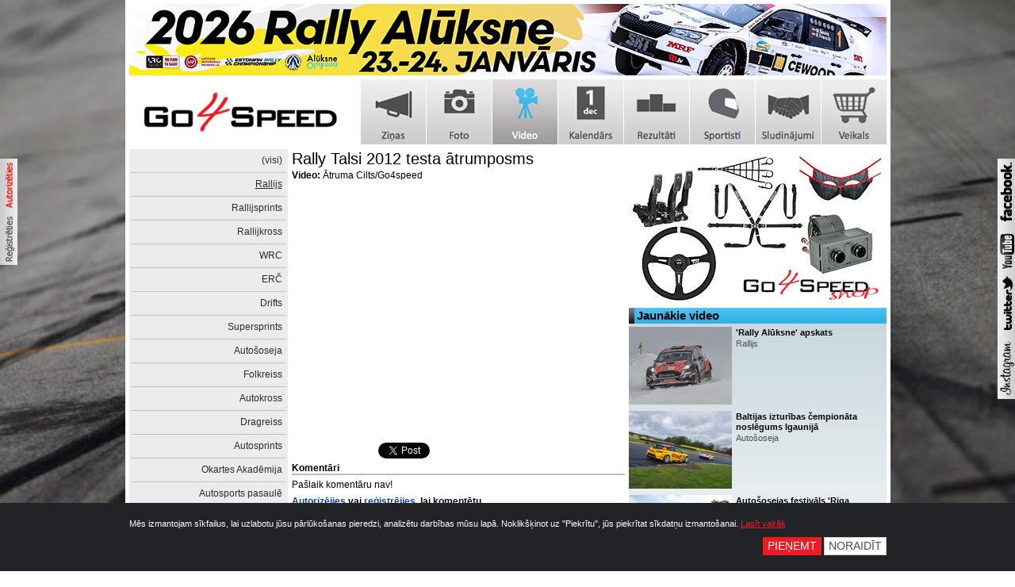

--- FILE ---
content_type: text/html; charset=UTF-8
request_url: https://www.go4speed.lv/lv/video/rallijs/399-rally-talsi-2012-testa-atrumposms/
body_size: 4210
content:
<style>
	html { background: #000; color: #fff; }
</style>
<!DOCTYPE html>
<html>
<head>
	<meta charset="UTF-8" />
	<meta name="viewport" content="width=1020" />
	<link rel="shortcut icon" href="https://www.go4speed.lv/img/favicon.ico" type="image/x-icon" />
	<link rel="stylesheet" href="https://www.go4speed.lv/style.css?v=220120262233" type="text/css" />
	<script type="text/javascript" src="https://www.go4speed.lv/scripts.js"></script>
  	<meta name="dr:say:category" content="Sports, Auto" />
	<meta name="dr:say:img" content="https://www.go4speed.lv/data/gallery/399/titlepics/screen-shot-2012-05-11-at-103633-pm-223617_2.png" />
	<meta name="dr:say:title" content="Video: Rally Talsi 2012 testa ātrumposms" />
	<meta property="og:image" content="https://www.go4speed.lv/data/gallery/399/titlepics/screen-shot-2012-05-11-at-103633-pm-223617_2.png" />
	<meta property="og:title" content="Video: Rally Talsi 2012 testa ātrumposms" />
	<meta property="og:url" content="https://www.go4speed.lv/lv/video/rallijs/399-rally-talsi-2012-testa-atrumposms/" />
	<meta property="og:site_name" content="Go4speed.lv" />
	<meta property="og:description" content="Video: Ātruma Cilts/Go4speed" />
	<meta name="twitter:card" content="summary" />
	<meta name="twitter:site" content="@go4speedlv" />
	<meta name="twitter:image:src" content="https://www.go4speed.lv/data/gallery/399/titlepics/screen-shot-2012-05-11-at-103633-pm-223617_2.png" />
	<meta name="twitter:description" content="Ātruma Cilts/Go4speed" />
	<meta name="twitter:title" content="Video: Rally Talsi 2012 testa ātrumposms" />
	<meta name="twitter:url" content="https://www.go4speed.lv/lv/video/rallijs/399-rally-talsi-2012-testa-atrumposms/" />



	<!-- Google tag (gtag.js) -->
	<script async src="https://www.googletagmanager.com/gtag/js?id=G-0TFMY9EWZG"></script>
	<script>
		window.dataLayer = window.dataLayer || [];
		function gtag() { dataLayer.push(arguments); }
		gtag('consent', 'default', {
			'analytics_storage': 'denied',
			'ad_storage': 'denied',
			'ad_user_data': 'denied',
			'ad_personalization': 'denied'
		});	
		gtag('js', new Date());
	</script>
	<title>Rally Talsi 2012 testa ātrumposms - Go4speed</title>
</head>
<body>
<div id="profileicons">
	<a href="https://www.go4speed.lv/lv/login/"><img src="https://www.go4speed.lv/img/button_sign_in_lv.jpg" alt="profile" /></a><br />
	<a href="https://www.go4speed.lv/lv/register/"><img src="https://www.go4speed.lv/img/button_registrer_lv.jpg" alt="register" /></a>
</div>
<div id="socialnetworkicons">
	<a href="http://www.facebook.com/Go4speed.lv/" target="_blank" title="Go4speed Facebook"><img src="https://www.go4speed.lv/img/logo_facebook.jpg" alt="facebook" /></a><br />
	<a href="http://www.youtube.com/user/Go4speedLV/" target="_blank" title="Go4speed Youtube"><img src="https://www.go4speed.lv/img/logo_youtube.jpg" alt="youtube" /></a><br />
	<a href="http://twitter.com/Go4speedLV/" target="_blank" title="Go4speed Twitter"><img src="https://www.go4speed.lv/img/twitter_logo.jpg" alt="twitter" /></a>
	<a href="http://instagram.com/go4speed_photo/" target="_blank" title="Go4speed Instagram"><img src="https://www.go4speed.lv/img/logo_instagram.jpg" alt="instagram" /></a>
</div>
<div id="page">
	<div id="top_banner" onclick="banner_statistics(462);">
		<a href="https://www.bilesuparadize.lv/lv/event/162235" rel="nofollow" target="_blank"><img src="https://www.go4speed.lv/data/banners/rally-aluksne-2026-go4speed-955x90px-3535.jpg" alt="rally-aluksne-2026-go4speed-955x90px-3535.jpg" /></a>
	</div>
	<div id="logo">
		<h1>Autosporta portāls</h1>
		<a href="https://www.go4speed.lv/" title="Go4speed" class="logo"></a>
	</div>
	<div id="main_menu">
		<ul>
			<li><a class="link_news_lv" href="https://www.go4speed.lv/lv/news/" title="Ziņas"><span>Ziņas</span></a></li>
			<li><a class="link_photo_lv" href="https://www.go4speed.lv/lv/photo/" title="Foto"><span>Foto</span></a></li>
			<li><a class="link_video_lv_active" href="https://www.go4speed.lv/lv/video/" title="Video"><span>Video</span></a></li>
			<li><a class="link_calendar_lv" href="https://www.go4speed.lv/lv/calendar/" title="Kalendārs"><span>Kalendārs</span></a></li>
			<li><a class="link_results_lv" href="https://www.go4speed.lv/lv/results/" title="Rezultāti"><span>Rezultāti</span></a></li>
			<li><a class="link_athletes_lv" href="https://www.go4speed.lv/lv/athletes/" title="Sportisti"><span>Sportisti</span></a></li>
						<li><a class="link_marketplace_lv" href="https://www.go4speed.lv/lv/marketplace/" title="Sludinājumi"><span>Sludinājumi</span></a></li>
			<li><a class="link_shop_lv" href="https://www.go4speed.lv/lv/shop/" title="Veikals"><span>Veikals</span></a></li>
		</ul>
	</div>
	<div class="fix"></div>
	<div id="left_menu">
		<ul>
			<li><a href="https://www.go4speed.lv/lv/video/visi/">(visi)</a></li>
			<li><a class="active" href="https://www.go4speed.lv/lv/video/rallijs/">Rallijs</a></li>
			<li><a href="https://www.go4speed.lv/lv/video/rallijsprints/">Rallijsprints</a></li>
			<li><a href="https://www.go4speed.lv/lv/video/rallijkross/">Rallijkross</a></li>
			<li><a href="https://www.go4speed.lv/lv/video/wrc/">WRC </a></li>
			<li><a href="https://www.go4speed.lv/lv/video/erc/">ERČ</a></li>
			<li><a href="https://www.go4speed.lv/lv/video/drifts/">Drifts</a></li>
			<li><a href="https://www.go4speed.lv/lv/video/supersprints/">Supersprints</a></li>
			<li><a href="https://www.go4speed.lv/lv/video/autososeja/">Autošoseja</a></li>
			<li><a href="https://www.go4speed.lv/lv/video/folkreiss/">Folkreiss</a></li>
			<li><a href="https://www.go4speed.lv/lv/video/autokross/">Autokross</a></li>
			<li><a href="https://www.go4speed.lv/lv/video/dragreiss/">Dragreiss</a></li>
			<li><a href="https://www.go4speed.lv/lv/video/autosprints/">Autosprints</a></li>
			<li><a href="https://www.go4speed.lv/lv/video/okartes-akademija/">Okartes Akadēmija</a></li>
			<li><a href="https://www.go4speed.lv/lv/video/autosports-pasaule/">Autosports pasaulē</a></li>
			<li><a href="https://www.go4speed.lv/lv/video/cits/">Cits</a></li>
		</ul>
	<div id="left_banner" onclick="banner_statistics(457);">
		<a href="https://www.go4speed.lv/lv/shop/aim-products/" rel="nofollow" target="_blank"><img src="https://www.go4speed.lv/data/banners/aim-baneris-1-1-5359.gif" alt="aim-baneris-1-1-5359.gif" /></a>
	</div>
	</div>
	<div id="middle_content">
		<h2 class="title">Rally Talsi 2012 testa ātrumposms</h2>
		<div class="text"><b>Video:</b> Ātruma Cilts/Go4speed</div>
		<div class="fix"></div>
		<iframe src="https://www.youtube.com/embed/LiZOn-PW858" frameborder="0" width="420" height="310" allowfullscreen style="margin-bottom: 5px;"></iframe>
		<div class="fix"></div>
		<div class="social_links" style="margin: 10px 0 10px 0;">
			<div class="left">
				<script type="text/javascript" src="//www.draugiem.lv/api/api.js"></script>
				<div id="draugiemLike"></div>
				<script type="text/javascript">
					var p = { title:"Video: Rally Talsi 2012 testa ātrumposms" };
					new DApi.Like(p).append('draugiemLike');
				</script>		
			</div>
			<div class="left" style="width: 80px; margin-left: 5px;">
				<script src="//platform.twitter.com/widgets.js" type="text/javascript"></script>
				<a href="//twitter.com/share" class="twitter-share-button" data-url="https://www.go4speed.lv/lv/video/rallijs/399-rally-talsi-2012-testa-atrumposms/" data-via="Go4speedLV" data-text="Rally Talsi 2012 testa ātrumposms" data-count="horizontal">Tweet</a>
			</div>
			<div class="left" style="margin-left: 5px;">
				<div id="fb-root"></div>
				<script>
					(function(d, s, id) {
						var js, fjs = d.getElementsByTagName(s)[0];
						if (d.getElementById(id)) return;
						js = d.createElement(s); js.id = id;
						js.src = "//connect.facebook.net/en_US/sdk.js#xfbml=1&appId=267376263468605&version=v2.0";
						fjs.parentNode.insertBefore(js, fjs);
					}(document, 'script', 'facebook-jssdk'));
				</script>
				<div class="fb-share-button" data-type="button_count"></div>
			</div>		
		</div>
		<div class="fix"></div>
		<div id="comments">
			<div class="comments"><b>Komentāri</b></div>
			<div style="margin-bottom: 7px;">
				Pašlaik komentāru nav!
			</div>
			<b><a href="https://www.go4speed.lv/lv/login/" id="show-authorisation" title="Autorizācija">Autorizējies</a> vai <a href="https://www.go4speed.lv/lv/register/" title="Reģistrācija">reģistrējies</a>, lai komentētu</b>
			<div id="authorisation" style="display: none; margin: 20px 0 20px 0;">
				<div class="authorisation_block">
					<form method="post" action="https://www.go4speed.lv/lv/login/">
						<table>
							<tr>
								<td style="width: 120px; padding-top: 5px; text-align: right">Lietotājvārds:&nbsp;</td>
								<td style="width: 140px; padding-top: 5px;"><input type="text" name="username" class="field" /></td>
							</tr>
							<tr>
								<td style="width: 120px; padding-top: 5px; text-align: right">Parole:&nbsp;</td>
								<td style="width: 140px; padding-top: 5px;"><input type="password" name="password" class="field" /></td>
							</tr>
							<tr>
								<td style="width: 120px; text-align: right; padding: 20px 0 15px 0;">Atcerēties mani:&nbsp;</td>
								<td style="width: 140px; padding: 20px 0 15px 0;"><input type="checkbox" name="remember_me" class="field" /></td>
							</tr>
							<tr>
								<td style="width: 120px; padding-top: 5px; text-align: right"></td>
								<td style="width: 140px; padding-top: 5px;"><input type="submit" name="login" value="Pievienoties" class="button" /></td>
							</tr>
						</table>
					</form>
				</div>
			</div>
		</div>

	</div>
	<div class="sidebar_block">
		<div id="sidebar_top_block_banner" onclick="banner_statistics(448);">
			<a href="https://www.go4speed.lv/shop" rel="nofollow" target="_blank"><img src="https://www.go4speed.lv/data/banners/sequence-02-5437.gif" alt="sequence-02-5437.gif" /></a>
		</div>
		<div class="sidebar_video_block">
			<span class="dark_gradient"></span>
			<h2 class="title_video">Jaunākie video</h2>
			<a href="https://www.go4speed.lv/lv/video/rallijs/1405--rally-aluksne-apskats/" title="'Rally Alūksne' apskats" class="small_news_link">
				<div class="small_gal_image" style="background: url('https://www.go4speed.lv/data/gallery/1405/titlepics/mvfotoe-upite9517-134550_1.jpg') center center no-repeat;"></div>
				<div class="small_gal_info">
					<span class="small_gal_title">'Rally Alūksne' apskats</span>
					<div class="small_gal_category">Rallijs</div>
				</div>
			</a>
			<a href="https://www.go4speed.lv/lv/video/autososeja/1388-baltjas-izturibas-cempionata-noslegums/" title="Baltijas izturības čempionāta noslēgums Igaunijā " class="small_news_link">
				<div class="small_gal_image" style="background: url('https://www.go4speed.lv/data/gallery/1388/titlepics/a5-9657-100609_1.jpg') center center no-repeat;"></div>
				<div class="small_gal_info">
					<span class="small_gal_title">Baltijas izturības čempionāta noslēgums Igaunijā </span>
					<div class="small_gal_category">Autošoseja</div>
				</div>
			</a>
			<a href="https://www.go4speed.lv/lv/video/autososeja/1378-riga-summer-race-2018/" title="Autošosejas festivāls 'Riga Summer Race 2018'" class="small_news_link">
				<div class="small_gal_image" style="background: url('https://www.go4speed.lv/data/gallery/1378/titlepics/277a4370-103614_1.jpg') center center no-repeat;"></div>
				<div class="small_gal_info">
					<span class="small_gal_title">Autošosejas festivāls 'Riga Summer Race 2018'</span>
					<div class="small_gal_category">Autošoseja</div>
				</div>
			</a>
			
		</div>
		<div class="fix"></div>
		<div class="sidebar_video_block">
			<span class="dark_gradient"></span>
			<h2 class="title_video">Populārākie video</h2>
			<a href="https://www.go4speed.lv/lv/video/cits/319-baltijas-rallijkrosa-kauss/" title="Baltijas rallijkrosa kauss" class="small_news_link">
				<div class="small_gal_image" style="background: url('https://www.go4speed.lv/data/gallery/319/titlepics/rallycross-2616-212521_1.jpg') center center no-repeat;"></div>
				<div class="small_gal_info">
					<span class="small_gal_title">Baltijas rallijkrosa kauss</span>
					<div class="small_gal_category">Cits</div>
				</div>
			</a>
			<a href="https://www.go4speed.lv/lv/video/rallijs/370-rallijs-sarma-2012-2-diena/" title="Rallijs Sarma 2012 2.diena" class="small_news_link">
				<div class="small_gal_image" style="background: url('https://www.go4speed.lv/data/gallery/370/titlepics/mg-2251-221733_1.jpg') center center no-repeat;"></div>
				<div class="small_gal_info">
					<span class="small_gal_title">Rallijs Sarma 2012 2.diena</span>
					<div class="small_gal_category">Rallijs</div>
				</div>
			</a>
			<a href="https://www.go4speed.lv/lv/video/rallijs/368-rallijs-sarma-2012-1-diena/" title="Rallijs Sarma 2012 1.diena" class="small_news_link">
				<div class="small_gal_image" style="background: url('https://www.go4speed.lv/data/gallery/368/titlepics/screen-shot-2012-02-12-at-71053-am-071228_1.png') center center no-repeat;"></div>
				<div class="small_gal_info">
					<span class="small_gal_title">Rallijs Sarma 2012 1.diena</span>
					<span class="comments_count">(2)</span>
					<div class="small_gal_category">Rallijs</div>
				</div>
			</a>
			
		</div>
	</div>	<div class="fix"></div>
	<div id="partners">
		<div class="partners">Partneri:</div>
		<div class="partners_banners">
			<a href="https://www.instagram.com/aixmotorsport/" target="_blank"><img src="https://www.go4speed.lv/data/banners/aix-copy-2837-1940.png" alt="aix-copy-2837-1940.png" /></a>
			<a href="https://rallyrent.eu/us" target="_blank"><img src="https://www.go4speed.lv/data/banners/bmp-4439.png" alt="bmp-4439.png" /></a>
			<a href="https://www.go4speed.lv/lv/shop/" target="_blank"><img src="https://www.go4speed.lv/data/banners/go4speedshop-0630.png" alt="go4speedshop-0630.png" /></a>
		</div>
	</div>
	<div id="footer">
		<div class="bottom_menu">
			<ul class="menu">
				<li><a href="https://www.go4speed.lv/lv/wrc-prognozu-spele-2026/" title="WRC prognožu spēle 2026" style="font-weight: normal">WRC prognožu spēle 2026</a></li>
				<li><a href="https://www.go4speed.lv/lv/page/par-mums/" title="Par mums">Par mums</a>
					<ul>
						<li><a href="https://www.go4speed.lv/lv/page/kontakti/" title="Kontakti">Kontakti</a></li>
						<li><a href="https://www.go4speed.lv/lv/page/meklejam/" title="Meklējam">Meklējam</a></li>
						<li><a href="https://www.go4speed.lv/lv/page/komanda/" title="Komanda">Komanda</a></li>
						<li><a href="https://www.go4speed.lv/lv/page/zino-par-jaunumiem/" title="Ziņo par jaunumiem!">Ziņo par jaunumiem!</a></li>
					</ul>
				</li>
				<li><a href="https://www.go4speed.lv/lv/page/pakalpojumi/" title="Pakalpojumi">Pakalpojumi</a>
					<ul>
						<li><a href="https://www.go4speed.lv/lv/page/reklama/" title="Reklāma">Reklāma</a></li>
						<li><a href="https://www.go4speed.lv/lv/page/foto/" title="Foto">Foto</a></li>
						<li><a href="https://www.go4speed.lv/lv/page/video/" title="Video">Video</a></li>
						<li><a href="https://www.go4speed.lv/lv/page/pr/" title="PR ">PR </a></li>
					</ul>
				</li>
				<li><a href="https://www.go4speed.lv/lv/page/noteikumi/" title="Noteikumi">Noteikumi</a>
					<ul>
						<li><a href="https://www.go4speed.lv/lv/page/autortiesibas/" title="Autortiesības">Autortiesības</a></li>
						<li><a href="https://www.go4speed.lv/lv/page/komentari/" title="Komentāri">Komentāri</a></li>
						<li><a href="https://www.go4speed.lv/lv/page/sludinajumi/" title="Sludinājumi">Sludinājumi</a></li>
						<li><a href="https://www.go4speed.lv/lv/page/registretie-lietotaji/" title="Reģistrētie lietotāji">Reģistrētie lietotāji</a></li>
						<li><a href="https://www.go4speed.lv/lv/page/sikdatnes/" title="Sīkdatnes">Sīkdatnes</a></li>
					</ul>
				</li>
				
			</ul>
		</div>
		<div class="fix"></div>
	</div>
</div>
		<!-- Cookie Consent Banner -->
	<div class="cookie-consent" id="cookieConsent">
		<div class="cookie-consent-wrapper">
			<form method="post" action="?cookieConsent">
				<div>
					Mēs izmantojam sīkfailus, lai uzlabotu jūsu pārlūkošanas pieredzi, analizētu darbības mūsu lapā. Noklikšķinot uz "Piekrītu", jūs piekrītat sīkdatņu izmantošanai. <a href="https://www.go4speed.lv/lv/page/sikdatnes/" target="_blank">Lasīt vairāk</a>
				</div>
				<div class="cookie-consent-buttons">
					<button type="submit" name="consent" value="accept" class="btn-consent-red">Pieņemt</button>
					<button type="submit" name="consent" value="decline" class="btn-consent-white">Noraidīt</button>
				</div>
			</form>
		</div>
	</div>
	<script>
		$(document).ready(function() {
			setTimeout(function() {
				$('#cookieConsent').addClass('show');
			}, 300);			
		});
	</script>
</body>
</html>

